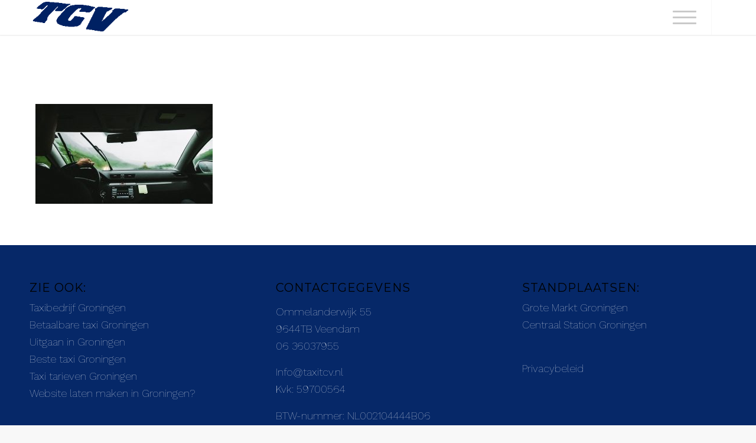

--- FILE ---
content_type: text/html; charset=utf-8
request_url: https://www.google.com/recaptcha/api2/anchor?ar=1&k=6LcHR7AUAAAAAGx1E1wC7H07EcLRKVZqwSOcS-Tp&co=aHR0cHM6Ly90YXhpdGN2Lm5sOjQ0Mw..&hl=en&v=N67nZn4AqZkNcbeMu4prBgzg&size=invisible&anchor-ms=20000&execute-ms=30000&cb=lui9ubt0jd5n
body_size: 48567
content:
<!DOCTYPE HTML><html dir="ltr" lang="en"><head><meta http-equiv="Content-Type" content="text/html; charset=UTF-8">
<meta http-equiv="X-UA-Compatible" content="IE=edge">
<title>reCAPTCHA</title>
<style type="text/css">
/* cyrillic-ext */
@font-face {
  font-family: 'Roboto';
  font-style: normal;
  font-weight: 400;
  font-stretch: 100%;
  src: url(//fonts.gstatic.com/s/roboto/v48/KFO7CnqEu92Fr1ME7kSn66aGLdTylUAMa3GUBHMdazTgWw.woff2) format('woff2');
  unicode-range: U+0460-052F, U+1C80-1C8A, U+20B4, U+2DE0-2DFF, U+A640-A69F, U+FE2E-FE2F;
}
/* cyrillic */
@font-face {
  font-family: 'Roboto';
  font-style: normal;
  font-weight: 400;
  font-stretch: 100%;
  src: url(//fonts.gstatic.com/s/roboto/v48/KFO7CnqEu92Fr1ME7kSn66aGLdTylUAMa3iUBHMdazTgWw.woff2) format('woff2');
  unicode-range: U+0301, U+0400-045F, U+0490-0491, U+04B0-04B1, U+2116;
}
/* greek-ext */
@font-face {
  font-family: 'Roboto';
  font-style: normal;
  font-weight: 400;
  font-stretch: 100%;
  src: url(//fonts.gstatic.com/s/roboto/v48/KFO7CnqEu92Fr1ME7kSn66aGLdTylUAMa3CUBHMdazTgWw.woff2) format('woff2');
  unicode-range: U+1F00-1FFF;
}
/* greek */
@font-face {
  font-family: 'Roboto';
  font-style: normal;
  font-weight: 400;
  font-stretch: 100%;
  src: url(//fonts.gstatic.com/s/roboto/v48/KFO7CnqEu92Fr1ME7kSn66aGLdTylUAMa3-UBHMdazTgWw.woff2) format('woff2');
  unicode-range: U+0370-0377, U+037A-037F, U+0384-038A, U+038C, U+038E-03A1, U+03A3-03FF;
}
/* math */
@font-face {
  font-family: 'Roboto';
  font-style: normal;
  font-weight: 400;
  font-stretch: 100%;
  src: url(//fonts.gstatic.com/s/roboto/v48/KFO7CnqEu92Fr1ME7kSn66aGLdTylUAMawCUBHMdazTgWw.woff2) format('woff2');
  unicode-range: U+0302-0303, U+0305, U+0307-0308, U+0310, U+0312, U+0315, U+031A, U+0326-0327, U+032C, U+032F-0330, U+0332-0333, U+0338, U+033A, U+0346, U+034D, U+0391-03A1, U+03A3-03A9, U+03B1-03C9, U+03D1, U+03D5-03D6, U+03F0-03F1, U+03F4-03F5, U+2016-2017, U+2034-2038, U+203C, U+2040, U+2043, U+2047, U+2050, U+2057, U+205F, U+2070-2071, U+2074-208E, U+2090-209C, U+20D0-20DC, U+20E1, U+20E5-20EF, U+2100-2112, U+2114-2115, U+2117-2121, U+2123-214F, U+2190, U+2192, U+2194-21AE, U+21B0-21E5, U+21F1-21F2, U+21F4-2211, U+2213-2214, U+2216-22FF, U+2308-230B, U+2310, U+2319, U+231C-2321, U+2336-237A, U+237C, U+2395, U+239B-23B7, U+23D0, U+23DC-23E1, U+2474-2475, U+25AF, U+25B3, U+25B7, U+25BD, U+25C1, U+25CA, U+25CC, U+25FB, U+266D-266F, U+27C0-27FF, U+2900-2AFF, U+2B0E-2B11, U+2B30-2B4C, U+2BFE, U+3030, U+FF5B, U+FF5D, U+1D400-1D7FF, U+1EE00-1EEFF;
}
/* symbols */
@font-face {
  font-family: 'Roboto';
  font-style: normal;
  font-weight: 400;
  font-stretch: 100%;
  src: url(//fonts.gstatic.com/s/roboto/v48/KFO7CnqEu92Fr1ME7kSn66aGLdTylUAMaxKUBHMdazTgWw.woff2) format('woff2');
  unicode-range: U+0001-000C, U+000E-001F, U+007F-009F, U+20DD-20E0, U+20E2-20E4, U+2150-218F, U+2190, U+2192, U+2194-2199, U+21AF, U+21E6-21F0, U+21F3, U+2218-2219, U+2299, U+22C4-22C6, U+2300-243F, U+2440-244A, U+2460-24FF, U+25A0-27BF, U+2800-28FF, U+2921-2922, U+2981, U+29BF, U+29EB, U+2B00-2BFF, U+4DC0-4DFF, U+FFF9-FFFB, U+10140-1018E, U+10190-1019C, U+101A0, U+101D0-101FD, U+102E0-102FB, U+10E60-10E7E, U+1D2C0-1D2D3, U+1D2E0-1D37F, U+1F000-1F0FF, U+1F100-1F1AD, U+1F1E6-1F1FF, U+1F30D-1F30F, U+1F315, U+1F31C, U+1F31E, U+1F320-1F32C, U+1F336, U+1F378, U+1F37D, U+1F382, U+1F393-1F39F, U+1F3A7-1F3A8, U+1F3AC-1F3AF, U+1F3C2, U+1F3C4-1F3C6, U+1F3CA-1F3CE, U+1F3D4-1F3E0, U+1F3ED, U+1F3F1-1F3F3, U+1F3F5-1F3F7, U+1F408, U+1F415, U+1F41F, U+1F426, U+1F43F, U+1F441-1F442, U+1F444, U+1F446-1F449, U+1F44C-1F44E, U+1F453, U+1F46A, U+1F47D, U+1F4A3, U+1F4B0, U+1F4B3, U+1F4B9, U+1F4BB, U+1F4BF, U+1F4C8-1F4CB, U+1F4D6, U+1F4DA, U+1F4DF, U+1F4E3-1F4E6, U+1F4EA-1F4ED, U+1F4F7, U+1F4F9-1F4FB, U+1F4FD-1F4FE, U+1F503, U+1F507-1F50B, U+1F50D, U+1F512-1F513, U+1F53E-1F54A, U+1F54F-1F5FA, U+1F610, U+1F650-1F67F, U+1F687, U+1F68D, U+1F691, U+1F694, U+1F698, U+1F6AD, U+1F6B2, U+1F6B9-1F6BA, U+1F6BC, U+1F6C6-1F6CF, U+1F6D3-1F6D7, U+1F6E0-1F6EA, U+1F6F0-1F6F3, U+1F6F7-1F6FC, U+1F700-1F7FF, U+1F800-1F80B, U+1F810-1F847, U+1F850-1F859, U+1F860-1F887, U+1F890-1F8AD, U+1F8B0-1F8BB, U+1F8C0-1F8C1, U+1F900-1F90B, U+1F93B, U+1F946, U+1F984, U+1F996, U+1F9E9, U+1FA00-1FA6F, U+1FA70-1FA7C, U+1FA80-1FA89, U+1FA8F-1FAC6, U+1FACE-1FADC, U+1FADF-1FAE9, U+1FAF0-1FAF8, U+1FB00-1FBFF;
}
/* vietnamese */
@font-face {
  font-family: 'Roboto';
  font-style: normal;
  font-weight: 400;
  font-stretch: 100%;
  src: url(//fonts.gstatic.com/s/roboto/v48/KFO7CnqEu92Fr1ME7kSn66aGLdTylUAMa3OUBHMdazTgWw.woff2) format('woff2');
  unicode-range: U+0102-0103, U+0110-0111, U+0128-0129, U+0168-0169, U+01A0-01A1, U+01AF-01B0, U+0300-0301, U+0303-0304, U+0308-0309, U+0323, U+0329, U+1EA0-1EF9, U+20AB;
}
/* latin-ext */
@font-face {
  font-family: 'Roboto';
  font-style: normal;
  font-weight: 400;
  font-stretch: 100%;
  src: url(//fonts.gstatic.com/s/roboto/v48/KFO7CnqEu92Fr1ME7kSn66aGLdTylUAMa3KUBHMdazTgWw.woff2) format('woff2');
  unicode-range: U+0100-02BA, U+02BD-02C5, U+02C7-02CC, U+02CE-02D7, U+02DD-02FF, U+0304, U+0308, U+0329, U+1D00-1DBF, U+1E00-1E9F, U+1EF2-1EFF, U+2020, U+20A0-20AB, U+20AD-20C0, U+2113, U+2C60-2C7F, U+A720-A7FF;
}
/* latin */
@font-face {
  font-family: 'Roboto';
  font-style: normal;
  font-weight: 400;
  font-stretch: 100%;
  src: url(//fonts.gstatic.com/s/roboto/v48/KFO7CnqEu92Fr1ME7kSn66aGLdTylUAMa3yUBHMdazQ.woff2) format('woff2');
  unicode-range: U+0000-00FF, U+0131, U+0152-0153, U+02BB-02BC, U+02C6, U+02DA, U+02DC, U+0304, U+0308, U+0329, U+2000-206F, U+20AC, U+2122, U+2191, U+2193, U+2212, U+2215, U+FEFF, U+FFFD;
}
/* cyrillic-ext */
@font-face {
  font-family: 'Roboto';
  font-style: normal;
  font-weight: 500;
  font-stretch: 100%;
  src: url(//fonts.gstatic.com/s/roboto/v48/KFO7CnqEu92Fr1ME7kSn66aGLdTylUAMa3GUBHMdazTgWw.woff2) format('woff2');
  unicode-range: U+0460-052F, U+1C80-1C8A, U+20B4, U+2DE0-2DFF, U+A640-A69F, U+FE2E-FE2F;
}
/* cyrillic */
@font-face {
  font-family: 'Roboto';
  font-style: normal;
  font-weight: 500;
  font-stretch: 100%;
  src: url(//fonts.gstatic.com/s/roboto/v48/KFO7CnqEu92Fr1ME7kSn66aGLdTylUAMa3iUBHMdazTgWw.woff2) format('woff2');
  unicode-range: U+0301, U+0400-045F, U+0490-0491, U+04B0-04B1, U+2116;
}
/* greek-ext */
@font-face {
  font-family: 'Roboto';
  font-style: normal;
  font-weight: 500;
  font-stretch: 100%;
  src: url(//fonts.gstatic.com/s/roboto/v48/KFO7CnqEu92Fr1ME7kSn66aGLdTylUAMa3CUBHMdazTgWw.woff2) format('woff2');
  unicode-range: U+1F00-1FFF;
}
/* greek */
@font-face {
  font-family: 'Roboto';
  font-style: normal;
  font-weight: 500;
  font-stretch: 100%;
  src: url(//fonts.gstatic.com/s/roboto/v48/KFO7CnqEu92Fr1ME7kSn66aGLdTylUAMa3-UBHMdazTgWw.woff2) format('woff2');
  unicode-range: U+0370-0377, U+037A-037F, U+0384-038A, U+038C, U+038E-03A1, U+03A3-03FF;
}
/* math */
@font-face {
  font-family: 'Roboto';
  font-style: normal;
  font-weight: 500;
  font-stretch: 100%;
  src: url(//fonts.gstatic.com/s/roboto/v48/KFO7CnqEu92Fr1ME7kSn66aGLdTylUAMawCUBHMdazTgWw.woff2) format('woff2');
  unicode-range: U+0302-0303, U+0305, U+0307-0308, U+0310, U+0312, U+0315, U+031A, U+0326-0327, U+032C, U+032F-0330, U+0332-0333, U+0338, U+033A, U+0346, U+034D, U+0391-03A1, U+03A3-03A9, U+03B1-03C9, U+03D1, U+03D5-03D6, U+03F0-03F1, U+03F4-03F5, U+2016-2017, U+2034-2038, U+203C, U+2040, U+2043, U+2047, U+2050, U+2057, U+205F, U+2070-2071, U+2074-208E, U+2090-209C, U+20D0-20DC, U+20E1, U+20E5-20EF, U+2100-2112, U+2114-2115, U+2117-2121, U+2123-214F, U+2190, U+2192, U+2194-21AE, U+21B0-21E5, U+21F1-21F2, U+21F4-2211, U+2213-2214, U+2216-22FF, U+2308-230B, U+2310, U+2319, U+231C-2321, U+2336-237A, U+237C, U+2395, U+239B-23B7, U+23D0, U+23DC-23E1, U+2474-2475, U+25AF, U+25B3, U+25B7, U+25BD, U+25C1, U+25CA, U+25CC, U+25FB, U+266D-266F, U+27C0-27FF, U+2900-2AFF, U+2B0E-2B11, U+2B30-2B4C, U+2BFE, U+3030, U+FF5B, U+FF5D, U+1D400-1D7FF, U+1EE00-1EEFF;
}
/* symbols */
@font-face {
  font-family: 'Roboto';
  font-style: normal;
  font-weight: 500;
  font-stretch: 100%;
  src: url(//fonts.gstatic.com/s/roboto/v48/KFO7CnqEu92Fr1ME7kSn66aGLdTylUAMaxKUBHMdazTgWw.woff2) format('woff2');
  unicode-range: U+0001-000C, U+000E-001F, U+007F-009F, U+20DD-20E0, U+20E2-20E4, U+2150-218F, U+2190, U+2192, U+2194-2199, U+21AF, U+21E6-21F0, U+21F3, U+2218-2219, U+2299, U+22C4-22C6, U+2300-243F, U+2440-244A, U+2460-24FF, U+25A0-27BF, U+2800-28FF, U+2921-2922, U+2981, U+29BF, U+29EB, U+2B00-2BFF, U+4DC0-4DFF, U+FFF9-FFFB, U+10140-1018E, U+10190-1019C, U+101A0, U+101D0-101FD, U+102E0-102FB, U+10E60-10E7E, U+1D2C0-1D2D3, U+1D2E0-1D37F, U+1F000-1F0FF, U+1F100-1F1AD, U+1F1E6-1F1FF, U+1F30D-1F30F, U+1F315, U+1F31C, U+1F31E, U+1F320-1F32C, U+1F336, U+1F378, U+1F37D, U+1F382, U+1F393-1F39F, U+1F3A7-1F3A8, U+1F3AC-1F3AF, U+1F3C2, U+1F3C4-1F3C6, U+1F3CA-1F3CE, U+1F3D4-1F3E0, U+1F3ED, U+1F3F1-1F3F3, U+1F3F5-1F3F7, U+1F408, U+1F415, U+1F41F, U+1F426, U+1F43F, U+1F441-1F442, U+1F444, U+1F446-1F449, U+1F44C-1F44E, U+1F453, U+1F46A, U+1F47D, U+1F4A3, U+1F4B0, U+1F4B3, U+1F4B9, U+1F4BB, U+1F4BF, U+1F4C8-1F4CB, U+1F4D6, U+1F4DA, U+1F4DF, U+1F4E3-1F4E6, U+1F4EA-1F4ED, U+1F4F7, U+1F4F9-1F4FB, U+1F4FD-1F4FE, U+1F503, U+1F507-1F50B, U+1F50D, U+1F512-1F513, U+1F53E-1F54A, U+1F54F-1F5FA, U+1F610, U+1F650-1F67F, U+1F687, U+1F68D, U+1F691, U+1F694, U+1F698, U+1F6AD, U+1F6B2, U+1F6B9-1F6BA, U+1F6BC, U+1F6C6-1F6CF, U+1F6D3-1F6D7, U+1F6E0-1F6EA, U+1F6F0-1F6F3, U+1F6F7-1F6FC, U+1F700-1F7FF, U+1F800-1F80B, U+1F810-1F847, U+1F850-1F859, U+1F860-1F887, U+1F890-1F8AD, U+1F8B0-1F8BB, U+1F8C0-1F8C1, U+1F900-1F90B, U+1F93B, U+1F946, U+1F984, U+1F996, U+1F9E9, U+1FA00-1FA6F, U+1FA70-1FA7C, U+1FA80-1FA89, U+1FA8F-1FAC6, U+1FACE-1FADC, U+1FADF-1FAE9, U+1FAF0-1FAF8, U+1FB00-1FBFF;
}
/* vietnamese */
@font-face {
  font-family: 'Roboto';
  font-style: normal;
  font-weight: 500;
  font-stretch: 100%;
  src: url(//fonts.gstatic.com/s/roboto/v48/KFO7CnqEu92Fr1ME7kSn66aGLdTylUAMa3OUBHMdazTgWw.woff2) format('woff2');
  unicode-range: U+0102-0103, U+0110-0111, U+0128-0129, U+0168-0169, U+01A0-01A1, U+01AF-01B0, U+0300-0301, U+0303-0304, U+0308-0309, U+0323, U+0329, U+1EA0-1EF9, U+20AB;
}
/* latin-ext */
@font-face {
  font-family: 'Roboto';
  font-style: normal;
  font-weight: 500;
  font-stretch: 100%;
  src: url(//fonts.gstatic.com/s/roboto/v48/KFO7CnqEu92Fr1ME7kSn66aGLdTylUAMa3KUBHMdazTgWw.woff2) format('woff2');
  unicode-range: U+0100-02BA, U+02BD-02C5, U+02C7-02CC, U+02CE-02D7, U+02DD-02FF, U+0304, U+0308, U+0329, U+1D00-1DBF, U+1E00-1E9F, U+1EF2-1EFF, U+2020, U+20A0-20AB, U+20AD-20C0, U+2113, U+2C60-2C7F, U+A720-A7FF;
}
/* latin */
@font-face {
  font-family: 'Roboto';
  font-style: normal;
  font-weight: 500;
  font-stretch: 100%;
  src: url(//fonts.gstatic.com/s/roboto/v48/KFO7CnqEu92Fr1ME7kSn66aGLdTylUAMa3yUBHMdazQ.woff2) format('woff2');
  unicode-range: U+0000-00FF, U+0131, U+0152-0153, U+02BB-02BC, U+02C6, U+02DA, U+02DC, U+0304, U+0308, U+0329, U+2000-206F, U+20AC, U+2122, U+2191, U+2193, U+2212, U+2215, U+FEFF, U+FFFD;
}
/* cyrillic-ext */
@font-face {
  font-family: 'Roboto';
  font-style: normal;
  font-weight: 900;
  font-stretch: 100%;
  src: url(//fonts.gstatic.com/s/roboto/v48/KFO7CnqEu92Fr1ME7kSn66aGLdTylUAMa3GUBHMdazTgWw.woff2) format('woff2');
  unicode-range: U+0460-052F, U+1C80-1C8A, U+20B4, U+2DE0-2DFF, U+A640-A69F, U+FE2E-FE2F;
}
/* cyrillic */
@font-face {
  font-family: 'Roboto';
  font-style: normal;
  font-weight: 900;
  font-stretch: 100%;
  src: url(//fonts.gstatic.com/s/roboto/v48/KFO7CnqEu92Fr1ME7kSn66aGLdTylUAMa3iUBHMdazTgWw.woff2) format('woff2');
  unicode-range: U+0301, U+0400-045F, U+0490-0491, U+04B0-04B1, U+2116;
}
/* greek-ext */
@font-face {
  font-family: 'Roboto';
  font-style: normal;
  font-weight: 900;
  font-stretch: 100%;
  src: url(//fonts.gstatic.com/s/roboto/v48/KFO7CnqEu92Fr1ME7kSn66aGLdTylUAMa3CUBHMdazTgWw.woff2) format('woff2');
  unicode-range: U+1F00-1FFF;
}
/* greek */
@font-face {
  font-family: 'Roboto';
  font-style: normal;
  font-weight: 900;
  font-stretch: 100%;
  src: url(//fonts.gstatic.com/s/roboto/v48/KFO7CnqEu92Fr1ME7kSn66aGLdTylUAMa3-UBHMdazTgWw.woff2) format('woff2');
  unicode-range: U+0370-0377, U+037A-037F, U+0384-038A, U+038C, U+038E-03A1, U+03A3-03FF;
}
/* math */
@font-face {
  font-family: 'Roboto';
  font-style: normal;
  font-weight: 900;
  font-stretch: 100%;
  src: url(//fonts.gstatic.com/s/roboto/v48/KFO7CnqEu92Fr1ME7kSn66aGLdTylUAMawCUBHMdazTgWw.woff2) format('woff2');
  unicode-range: U+0302-0303, U+0305, U+0307-0308, U+0310, U+0312, U+0315, U+031A, U+0326-0327, U+032C, U+032F-0330, U+0332-0333, U+0338, U+033A, U+0346, U+034D, U+0391-03A1, U+03A3-03A9, U+03B1-03C9, U+03D1, U+03D5-03D6, U+03F0-03F1, U+03F4-03F5, U+2016-2017, U+2034-2038, U+203C, U+2040, U+2043, U+2047, U+2050, U+2057, U+205F, U+2070-2071, U+2074-208E, U+2090-209C, U+20D0-20DC, U+20E1, U+20E5-20EF, U+2100-2112, U+2114-2115, U+2117-2121, U+2123-214F, U+2190, U+2192, U+2194-21AE, U+21B0-21E5, U+21F1-21F2, U+21F4-2211, U+2213-2214, U+2216-22FF, U+2308-230B, U+2310, U+2319, U+231C-2321, U+2336-237A, U+237C, U+2395, U+239B-23B7, U+23D0, U+23DC-23E1, U+2474-2475, U+25AF, U+25B3, U+25B7, U+25BD, U+25C1, U+25CA, U+25CC, U+25FB, U+266D-266F, U+27C0-27FF, U+2900-2AFF, U+2B0E-2B11, U+2B30-2B4C, U+2BFE, U+3030, U+FF5B, U+FF5D, U+1D400-1D7FF, U+1EE00-1EEFF;
}
/* symbols */
@font-face {
  font-family: 'Roboto';
  font-style: normal;
  font-weight: 900;
  font-stretch: 100%;
  src: url(//fonts.gstatic.com/s/roboto/v48/KFO7CnqEu92Fr1ME7kSn66aGLdTylUAMaxKUBHMdazTgWw.woff2) format('woff2');
  unicode-range: U+0001-000C, U+000E-001F, U+007F-009F, U+20DD-20E0, U+20E2-20E4, U+2150-218F, U+2190, U+2192, U+2194-2199, U+21AF, U+21E6-21F0, U+21F3, U+2218-2219, U+2299, U+22C4-22C6, U+2300-243F, U+2440-244A, U+2460-24FF, U+25A0-27BF, U+2800-28FF, U+2921-2922, U+2981, U+29BF, U+29EB, U+2B00-2BFF, U+4DC0-4DFF, U+FFF9-FFFB, U+10140-1018E, U+10190-1019C, U+101A0, U+101D0-101FD, U+102E0-102FB, U+10E60-10E7E, U+1D2C0-1D2D3, U+1D2E0-1D37F, U+1F000-1F0FF, U+1F100-1F1AD, U+1F1E6-1F1FF, U+1F30D-1F30F, U+1F315, U+1F31C, U+1F31E, U+1F320-1F32C, U+1F336, U+1F378, U+1F37D, U+1F382, U+1F393-1F39F, U+1F3A7-1F3A8, U+1F3AC-1F3AF, U+1F3C2, U+1F3C4-1F3C6, U+1F3CA-1F3CE, U+1F3D4-1F3E0, U+1F3ED, U+1F3F1-1F3F3, U+1F3F5-1F3F7, U+1F408, U+1F415, U+1F41F, U+1F426, U+1F43F, U+1F441-1F442, U+1F444, U+1F446-1F449, U+1F44C-1F44E, U+1F453, U+1F46A, U+1F47D, U+1F4A3, U+1F4B0, U+1F4B3, U+1F4B9, U+1F4BB, U+1F4BF, U+1F4C8-1F4CB, U+1F4D6, U+1F4DA, U+1F4DF, U+1F4E3-1F4E6, U+1F4EA-1F4ED, U+1F4F7, U+1F4F9-1F4FB, U+1F4FD-1F4FE, U+1F503, U+1F507-1F50B, U+1F50D, U+1F512-1F513, U+1F53E-1F54A, U+1F54F-1F5FA, U+1F610, U+1F650-1F67F, U+1F687, U+1F68D, U+1F691, U+1F694, U+1F698, U+1F6AD, U+1F6B2, U+1F6B9-1F6BA, U+1F6BC, U+1F6C6-1F6CF, U+1F6D3-1F6D7, U+1F6E0-1F6EA, U+1F6F0-1F6F3, U+1F6F7-1F6FC, U+1F700-1F7FF, U+1F800-1F80B, U+1F810-1F847, U+1F850-1F859, U+1F860-1F887, U+1F890-1F8AD, U+1F8B0-1F8BB, U+1F8C0-1F8C1, U+1F900-1F90B, U+1F93B, U+1F946, U+1F984, U+1F996, U+1F9E9, U+1FA00-1FA6F, U+1FA70-1FA7C, U+1FA80-1FA89, U+1FA8F-1FAC6, U+1FACE-1FADC, U+1FADF-1FAE9, U+1FAF0-1FAF8, U+1FB00-1FBFF;
}
/* vietnamese */
@font-face {
  font-family: 'Roboto';
  font-style: normal;
  font-weight: 900;
  font-stretch: 100%;
  src: url(//fonts.gstatic.com/s/roboto/v48/KFO7CnqEu92Fr1ME7kSn66aGLdTylUAMa3OUBHMdazTgWw.woff2) format('woff2');
  unicode-range: U+0102-0103, U+0110-0111, U+0128-0129, U+0168-0169, U+01A0-01A1, U+01AF-01B0, U+0300-0301, U+0303-0304, U+0308-0309, U+0323, U+0329, U+1EA0-1EF9, U+20AB;
}
/* latin-ext */
@font-face {
  font-family: 'Roboto';
  font-style: normal;
  font-weight: 900;
  font-stretch: 100%;
  src: url(//fonts.gstatic.com/s/roboto/v48/KFO7CnqEu92Fr1ME7kSn66aGLdTylUAMa3KUBHMdazTgWw.woff2) format('woff2');
  unicode-range: U+0100-02BA, U+02BD-02C5, U+02C7-02CC, U+02CE-02D7, U+02DD-02FF, U+0304, U+0308, U+0329, U+1D00-1DBF, U+1E00-1E9F, U+1EF2-1EFF, U+2020, U+20A0-20AB, U+20AD-20C0, U+2113, U+2C60-2C7F, U+A720-A7FF;
}
/* latin */
@font-face {
  font-family: 'Roboto';
  font-style: normal;
  font-weight: 900;
  font-stretch: 100%;
  src: url(//fonts.gstatic.com/s/roboto/v48/KFO7CnqEu92Fr1ME7kSn66aGLdTylUAMa3yUBHMdazQ.woff2) format('woff2');
  unicode-range: U+0000-00FF, U+0131, U+0152-0153, U+02BB-02BC, U+02C6, U+02DA, U+02DC, U+0304, U+0308, U+0329, U+2000-206F, U+20AC, U+2122, U+2191, U+2193, U+2212, U+2215, U+FEFF, U+FFFD;
}

</style>
<link rel="stylesheet" type="text/css" href="https://www.gstatic.com/recaptcha/releases/N67nZn4AqZkNcbeMu4prBgzg/styles__ltr.css">
<script nonce="ayfDIMxtWKP7sBn--A3e8w" type="text/javascript">window['__recaptcha_api'] = 'https://www.google.com/recaptcha/api2/';</script>
<script type="text/javascript" src="https://www.gstatic.com/recaptcha/releases/N67nZn4AqZkNcbeMu4prBgzg/recaptcha__en.js" nonce="ayfDIMxtWKP7sBn--A3e8w">
      
    </script></head>
<body><div id="rc-anchor-alert" class="rc-anchor-alert"></div>
<input type="hidden" id="recaptcha-token" value="[base64]">
<script type="text/javascript" nonce="ayfDIMxtWKP7sBn--A3e8w">
      recaptcha.anchor.Main.init("[\x22ainput\x22,[\x22bgdata\x22,\x22\x22,\[base64]/[base64]/[base64]/[base64]/[base64]/UltsKytdPUU6KEU8MjA0OD9SW2wrK109RT4+NnwxOTI6KChFJjY0NTEyKT09NTUyOTYmJk0rMTxjLmxlbmd0aCYmKGMuY2hhckNvZGVBdChNKzEpJjY0NTEyKT09NTYzMjA/[base64]/[base64]/[base64]/[base64]/[base64]/[base64]/[base64]\x22,\[base64]\\u003d\x22,\x22FEXDsMOMw7fDn8ORLcKDUTvDiyhIXcKiIGRYw43DsXjDu8OXwrJKFhI/[base64]/[base64]/[base64]/Dr8KEw64Rw5XDinHDhcOXPRoBRSodw7MXQsK3w5fDvhs3w4DCpSwESRfDgMOxw5PCosOvwogywr/DnidbwqzCvMOMLMKxwp4dwqfDgDPDqcO7ODthIcKbwoUYQlcBw4A7BBU1OMObKsOUw7fDnMOtJzwaARwfHMK8w7tdwqBAPB3CgA4Iw6zDn0IMw4g9w6jCtGwUSUvCncORw6hHIMO4wrTDuF7DscOTwqnDiMOsQMOXw4HClRwUwrpuBcKYw4zDvsOnR1IDw4/DtVfCusOKMQ/DjMOVwoLDosO7woPCkzLDvsKcw6nCr0pYHGI0ZwZqIMO0M2MPaBkgNRLCiAXDtnJCw7/Dt14RFsOEw7InwqTCgRHDiyTDpsKgwpY6M01yYcOIZjPCrMO1JifDs8OVw4t+wq0TJ8OZwoV5TMOHXh5JdMOgwqPDmhpKw4zCoTbDjWPCgUPDh8ODwotlwonChQ/DiwJ/w4F9wq/[base64]/wozDqsKkGMOxwq3CpDF4w6DCkXUSwrVWw4AGw50gdMONb8Ozwq4+b8Ofw6kwfiVywox2ERVpw71CKcOawr/ClAjDk8Kqw6jComnCkn/ClMOsf8KQVsKKwrxjwqcDM8OVwolSX8Orwqoow7XCsBrDhEFuKjXDqCcfJMK5wrLCkMONWUnCsHpJwpJ5w7YWwp/DlTsxSm/Dn8OwwooZwrbCrsOyw7sldQ08wqzDvcK1wqbDgMKqwr42HcOXworDgsKDcMKmIcKfG0Z0O8KUwpPCrA8mw6bDunICwpBhw4DDpWRFfcKfWcKNUcOkOcOTw7VYVMOHAC7CrMO3HsKBwoofcFzCi8KMw7XDhHrDn24aKXNuPCwlwr/[base64]/CogjCpGfCiDrDksOrw6tswqd7w6xPRz3CkkrDrBvDnsONTQsXUcO0d1oQZ2nDhE4VOC/CjlNhDcOcwpI7PBYvbiHDusK2PEZQwrHDgzDDtsKOw7EdEmHDp8OGGVjDnwA0f8K2b0gbw6/DmE3DpMKaw7F4w4s7GMOKQlXCjMK0wqhNUXHDksKgUCXDssOWRsOjwpjCqAcHwqTChH5tw4cANMKwEWDClWrDuz3CksKgH8O6wogMY8OuJcOBLcO4J8KuUXLChBdnYMK/UsKufB8IwqfDjcOOwq0mL8OEZlLDlMOWw7nCrXIvXMOXwqkUwrAUwrHCq0NCTcKvw7IxQ8OUwrMjCFlAw7jChsKhGcK9w5DDtsK8JcOTASbDkMOwwqxgwqLDvcKcwpjDv8KYf8OtD1gaw7oYOsKWeMOGMB4kwqQ+FAjDtFM2Lls/w7nCtsK1wqEhwq/[base64]/CmR8Rw4zCgsO/VRYYG8KFwoTCmHoSwpgsWMO2wohWG3/[base64]/NUkcCwF+IcOlNMKsPMOZFcOpwqUxIsKVE8KyWBjDrMOUBwLCgAnDqcO4TMOFW0tVZcKmQxPDlcOvOcOZwoNvPcOGQEnDq2QVfsODwrvCrwzDs8KaJBYDPS/CjxV7w7NEIMKtw5bDvmpuwpYcw6TDkybCrwvCv2LDtMObwpoUGsO4B8KDwr4tw4HDmwvCtcKKw5/DnsKBKsKXYMOXYgY3wr7CrSjCgBHDr21/w4Jqw7XCkMOWw7pDEMKTA8Oew6fDv8KgY8Kuwr/[base64]/CtMKZwod4wrLDqsOrw7PDnT7ClnXDjcK7WT/CjX7Dk1Vxw4vCo8K2w6oQwoDDjcK9SMOkw7nCjMKZwrBof8Kdw6jDryHDsknDmgzDgTXDnsOsCcKZwoPCnMKfwqDDgcO8w5DDq2fCvsO3IsOJQz3CqMOyCcKsw5QdDWMKDcOyc8K5dColTljDjsK2wojCvMO4wqEAw4EkECjDgF/DvmjDs8K3wqzChlUxw580W38fw6HDsXXDkhtnI1jDihhaw7/DkAXCmMKSwq7DrjnCqMODw75cw6ADwppnwobDv8Onw5fCoD1HDikuVUhJwonCncOewr7CqcO7w63DiXDDqgw/dV5rFsKqelzDry5Aw6bCj8K6dsOZwpp8N8K3woXCicKOwqIdw5nDhcOXw4/DvMOhRsKRPDvCjcK2w73Co3nDgy7DrsK5wpLCoT91woRuw7ZbwpzDmMOpYS4ZWkXDi8KsOwjCvsKVw4LDikAXw73Di3/DpMKIwpzCpETChScWHwQbwrTDqEDDu3ZCT8OLwowNGHrDm0cJDMK7w4zDl1dVwpvCtMOYTRfCiyjDi8KSScO6bWDCn8OeRm1ddVE7L0wEwrPDswrCuA0Aw6zCqDfDnEAnEsK0wp7Dtn/DvlELw43Do8OQYjTCv8O0V8OBO00QcTLCpCxbwqEewprDkBjDvwQCwpPDkMKqR8KuPcO4w7fDrcKxw4lSHMODP8KpOVDCpgjDmx0CBD3Ds8O/[base64]/Dr8KjBw/CvsO4asOLwo92FsKbCyBrw7VWw7/DlMO6DSE7wp10wovDh1ZOw5h+JgFlOcKxPgHCtcOjwoDDjj/CgiUUB2lCHcOFRsOGw6vCuD1iR3XCjsOJK8O1Zl5jJgVTw5XDjlIFPikOw4zCsMKfw6lJwoLColg0Gi83w5/[base64]/[base64]/[base64]/Dh8OWw7LCicKFNWp5E8Ond8KUw6HDkcOVPcKyPcKPwptEYsKzdcKIZsKKG8OKbcK/[base64]/Cs8KUw6F1EsKMwoTDgg0Ew4HCpMOKw6jDosKlwplfw7rCi37CtAzDv8K2wqzCo8K3wpvCp8KKw5PCmcKPGEJLO8Kew51Zwoc9Q0/CjWzCn8K/wpnDmsORD8KfwpzCmsOWBVAOUiwtXsKVHMOGw5TDpUzChAMjw4/CiMKFw7zDgTvDnX3DhxjCi1DChzs4wroIw7gVw7ZTw4HDqjETw6kAw5nCm8KSJ8OJw7VQdsKvw6vDsV/CqVhjYlRVCcOGbkzCm8KCw5d4XAzCmsKfMsOSGxNxw5ZgQGg/[base64]/Cq8Ocwr3DpwXDp1J0J8OiwoHCgsOqHTDDl8KyH8OMwrUCXFzDnX0Jw4DDt1A7w41rw7d1wqDCtcKgwoLCsxMcwq/[base64]/[base64]/CmHwZYMOzVWPCnVbDsMKhVEDDiWRkQ0d9cMKSLg0cwrwqwrjDoypOw6XDpMKEw63CrBIQAMKLwrnDksOuwpdYwocFCns/[base64]/wr3Dq8OyIWxqCRzDosKjw5vDrETCrcOBSMKJAmPDrMKMImLCkDBoFSo3RcKjw7XDu8K1wq/[base64]/w5hzwoXDr8OfwrTCgDsAaMOkwqfCs8OgT8KhbQrCozrDsnDDlMOJaMKMw4c5wrbCqDUiwrd3worCrWAzw7DDhmnDlsOIwofDgMK/[base64]/[base64]/Chxc/GMKawr0jR8OIw70RWVdTFcOKF8KcenLDti9mwph3w6/[base64]/DnAAVw44AAlPDlEROw4nDqV7CoxfDssOvwrvCjsKOLMOGwqBXwrIvcmZbGC5Pw5NGwr7DpwbDtMK8wqrClMKDw5fDpsKXbgpaMzIyE2pBAFvDtsKHwqUlw6NRY8KJfcO1woTCucOyEMKgwqjDlGtTA8KdS37DkG8jw6PDgAnCtGMQfcO4w4Msw77CoFR7Nh/DksO1w78bDcKaw6HDvsOaXcK8wroaZ0rCmGDDvDZQw6HCl112f8KCPX/Dsl8bw7RmfMKcPMK3F8KuWFsgwq83wpYuw44kw59jw6fDpiUcX0kTB8K8wqBGM8Ohwp7DmcOnTcKgw77DvVBOB8KoTMK/UWLCrQl6wqxpw67Co2h/XwJqw67DpXguwp5dBcOdCcO/[base64]/DmMOIwq9HwqwcZ39QJcOFwpQUFMOgT1HCucKFWHfDvAQxYWB+C1zCtcKlwpd8PSfCjMKEVW/[base64]/Chyc7woLCj8OBw6nCmhU7VcKqC14UWMOOw4V+wpx9F0fDmxIBw5V1w5HCp8K1w7YJFMKfworCocOKAGzCl8Kaw4Yyw6Jew4kdMMO2w7Btw4dTECjDjSvCn8KUw5MYw4YIw6PCgMKqJcKLWgfDuMOfE8OULX/CtsK5ABfDo2leeQbDpznDuXEuSsOaR8Kkw6fDhMKCScKMwr0NwrIIY1UywrZiw5jCgsOGIcK1w6hkw7U1Z8KNwp7Dh8OAw6wWNcKqw4Flwp/Ck1/Cr8OPw6/CsMKNw6RCE8KsRMKvwoLDkgbCpsKaw7I4aRUde2XCt8K4f2UpM8K1BWjCl8KzwpPDtBtXw5jDgF/CsVrCmgRoGMKOwq/Ctnd5wpDCrS9MwofCpETCrcKRZkxlwofCq8Kqw5nDmFTCm8OkBcOcW1ERVBtFSsOqwofDsEYMGB/CqcOywpTDp8KxVcKAw71aMxrCjsOARw0awrHDt8ORw4Vxw54pw7/Cm8K9f1wCa8OpBcOow7XCmsOYQMKOw6FwOsKewq7DrSEdVcOIcMO1IcO+JsOlBXvDq8O1SmtxNTVqwrMMOFtBAMK+woFbdCZNw5saw4/CvhvDtGF7woB4XxjCs8O3wo0oDMOpwrY3wrbDoH3CsChyCV7ClcOwO8O7GGbDlFDDszEGwq/[base64]/wo3DlkzDl2dlw6PCqMK3I8O/ZMO6WcOHHsOXN8K0TsKHKw1hBMOvNh42D10Xw7JBPcOVworCv8OEwrzCs2zDsC/[base64]/DrDjCg1rDhcKGM0orN04EwqvCucOVM8K3wr3CisKGM8KJQ8ODWTbDoMORbnHCt8KWMxxvw6o6QSApwpVZwqUsGcObwoY4w7PCksOpwrw6MWzCrAdTNCrCpQXDh8KTw5DDs8OfKcOGwprDpFIJw7JjS8Kcw6VbVVrClMKydsKkwpchwqN8dVIgH8Oaw4XDgsO/[base64]/WhnDuTwOdmMVJy0Fwpxvwr4rwotyw5RmBAPCux7ChsKXwosFw4BNw4jCgGQ/w4bCtwHCm8KVw5/CnXHDqQ7DtsO1FSRnFcOiw7xCwpzDp8OVwqo1woVYw4oOfcOwwqnDm8OUC3bCoMK3wqwpw67CiDYKw5bCgMKnLng/QDvCghZhRcKCckzDvcOfwqLCvyPCq8Obw47Dk8KYwpsWcsKkSsKDDcOlwojDuWRGwoRDwoPCi1Q5H8K6ccOUIT7CpQZEHsOfw7nDpMKqSgU+D3vCtVvCjHDCqmQaEcKhZMORBTTCjVDDiXzCkF3Dq8K3bcOYwqDClcOFwodOIBTDk8OUIMO1wq/CjcOsPsKlZnVPRGXCrMODHcOJWQsww6Egw6jDkQJpw7jDgMKRw64Nw4x3CWUnWCpywqhXwonCsVc9b8Kjw5TCmHEBHFrCnQ5NK8OTdMOfWmbDu8OywrsBIMKyITBEwrIWw7nDpsO5KBHDuk/DpcKtFXUOw7DClsK8w5XCkcO7wrDCv2Mew6/ChR7CjsOlMVBibgIiwrfCjsOEw6jCh8Khw48uaV59TWZSwpzCjlPDr1XCucOlw47DmMKrEHHDnG3Cq8O3w7TDicKSwrEbERnCqjAWXhjCk8O0FV/Ct0bCicOEwrLCpUFndzNNw6PDrHvDhi9HLAlFw5nDviRMVjg4BcKCccO+PwTDjcK3VcOlw7I/bWplwpHCusOWOsO/Ln4PBMOjw4fCvzLDoH8VwrnDq8OWwqjCisOPw4TCsMKrwo1xw5zCiMKXEsO/wrnCgzYjwqADdynCu8K2w4zCiMKcOMKRS2jDl8OCQgXDukzDh8Knw4A2VcKWw7PDnFbDhsK4Uxt7NsKQbcOrwoPDicK+w784wpjDoj4Sw7nCscKUw65dSMOOW8KpMU3Ct8OiUcKywocbakcFH8OWw5RqwpdUPcKxEMKOw5TCmzbChcKsLMOZcW/[base64]/Dr8O2DcOiTCtkMj0UBMK3EWnCm8Krw7ApOiMzw5rDuRNdwqjDiMKKRmAtMj5+w5Uxwq7Ci8OawpTDlwTDu8OqMMOKwq3Djy3Dv3jDjhNjd8KsSCPDhsKxXMOWwohPw6bDnzXCm8K5wrM+w6Bow7/Cvz9KYcK5QXUow6oNw5EOw73Dq1M2QcKMw4JSwr/Dl8O1w7nDiDYnKnbDh8Kkw58jw7TCky1McMOFL8KMw7Nmw7Y9QQTDkcOpwrDCvjVLw4bDgk03w7HDi3wnwqLDpxlXwp58CBnCm3/DqMKfwqfCucKcwoV3w5jCtsKCVgTCocKJdcKJwpd1wqwPw4zCkAJVwpMEwpbDlgtCw7TDnMOSwqRdTDrDnVY0w6XCjm/DqHzDq8OxHcK6QMK9wrfCncKJwpLCnsOfLMOJwqfDlcKdwrRhw7ZxNQR/XDQyHMKVBwXDn8KMIcKgw7NVVlFlwo1RVcO4F8KKR8Olw5o0w5t+GcO3w6x2PMKcw4V6w7JoS8KHU8O5JMOEF2VKwpXCgFbDgMOJwpzDq8KDecKrYSwwL0tyTHBNw6k9Fn/Dk8Ocw4wOLTkVw7gEDG3Ch8OVw6rCkEXDi8OifMOZZsK5wrUEb8OkfD0IN2V6Cx/DrlfDicKAVMO6w7LDqsKrDD/CsMO5HA/[base64]/DtmhNZcO5w6jCiRIow7TCssOuwrBOw4rCiMKRFy/Cj8OFXGZ4w7TClMK7wooxwo4PworCll1jwrnDhQBaw5jCk8KWZsKhwp46B8KOwpx2w4Ucwp3DvcOHw49QAsOkw4DCnsKnw6xfwrLCtMO7w5nDlm3Dji4MFD/DnkhQfhVcJMOIR8Opw54mwrBKw7DDrhMEw4cUwr3DhA/CpcK/wrjDscOnLcOpw75ewrViLng5HMO/wpQvw4rDoMO3wrPCiXTCrsOiESJZEsKbKzlOfQ8edULDtTc/w5DCu1FfLcKgEcO9w4PCqk/Cklw7wpUfUMOxBQZqwrFYP1zDjcKPw6xiwohVVVrDr34qSsKUw4dyOMKEBFzCt8O7worDjH3CgMOKwpUPwqRMQsOvMsKJw7PDtMKwOA/[base64]/DlMOiB2nCosKvR8ORM8OSwo3DrwPCjidLSn7Chnk6wqLDgSRpKsOzDMKIXCDDh3DCiH5Ib8O4B8OpwozCnn4lw4XCsMKjwrtqARnCg0ppGBTDuj8WwqzDvFLCrmXCtCl6wqAAwrHCoUd+AkkGXcKoP2IHMMO1wpIjw6Ajw4Ujw4cDSDrDjRpqC8Ofa8KRw4/[base64]/[base64]/CksKYw7PDmcKMw6fDgMKrwq9uwpcMACl0wpt3esKUw7jDkSs6ABIKKMOMwqrDrMKAA33Dnh7Drip7R8Ktw63DusObwqHCixxrwp/CksOTKMOJw7IybRTCnsOQMSU3w6vCtRjDrw8KwoNfKhdhVmPChVDCmcO7W1bDssKOw4JTR8Oiw73Dk8Oyw7rDncK5wpvCozHCn1PCp8K7QVPCkMKYYVnDt8OHwqjCsWDDh8ORFSLCs8KdcsKUwpPCrgzDiB9fw4wCNGvDhsOFC8KoasOwWMO5V8Klwpk2UlbCth/DtcKGBsKcw63DlQ7CoWQjw6HCo8KMwpbCscO9DSvCmcOsw6w+GgfCocK0Jk5EZXPCicKBfEgJdMKLe8KEZcKhwr/[base64]/CrMOywpnDrsKPw4HCtVdswo3DqXpBBiTCgDXCpCUlwojChcOrY8OdwrXDrsK3w7kZG2rDnR7Co8KQwo/CuXc1wr4eGsOFwqnCu8K2w6fCoMKVBcO/DsK9wprDosOtw5PCoyrCuEB6w7vCnAjCgHx0w4HCmQwaw4nDnUN5w4PCoDvCuDfCksKOKMKpDMK1L8Oqw7gRw4DDmE/Cg8Ozw6MRw4EFORJVwpNYVFVtw6IewroZw6gVw77CusOzbMOHwonDg8KeI8OmIgBCPMKVCzTDnELDkxPCsMKkA8OtIsOewpYgw6vCrn7Cq8O+wqPDuMOEZUNdwqo+wr7Dk8Krw78mQGsnWcKHXQ/ClsOKS3nDlsKcYMK0fVDDmxYrTMKKw7XCgjbDmMOuUEQxwoYOwoIVwrRrHXc6wodTw5rDoEFZNsOPScKzwqtGaAMTH0/DhD8lwobCvEHChMKJZW3Ct8OaJ8Omw6TClsO4PcOiO8O1NUfCncOVEiR+w64AfcOVOsOxwo7ChWYdBA/DqS8PwpJBw4g4OSktBMOEYMOawoQew4I1w5ZBdcOXwrZ+w79NQcKWK8KSwr41w7TCmMOsPyxqPjfDmMO/w7/DjcOOw6bDp8KRwrJ9DynDosK/QMKQw7fCjhcWesO4w5gTOkfCicKhwrLDlhrDr8KeaSrDlDzCtmtnRMOnBh7CrMOiw5ohwp/DpEMXDGgZO8O/wpoQTcOxw4cfWADCpcKtZkDDkcOvw6Bsw7/DnMKAw7VUQggmw67CvDZ6w7pmQHsEw4LDusKUw5/DgMKFwp0Zwp7CsCkZwrzCscKUOcOlw6FodsOFHT/CnH/CvMKCwrrCrGFmSMO0w58oK3E/IHjClsOdUUPDkMK3wpt6wpsWNlXDhQMFwp3DvcKNw4DCncKMw4tnZlEoLEUlWz/[base64]/DkwXCrMK2wo3CjnHDssOMwrksXFh0X2EWwqfDucOHfS7CvikxVMKow5t+w702w5d5Hy3Cv8O0HkLCkMOWK8OKw7TDvGo/w5/CvCR9wpp0w4zDmBHDr8KRwrhGB8OVwprDjcOZwoTCvsKAwrwCDUTDuX9PKsOWw6vDpMKYw4/ClcKhwq3CpcKzFcOoflbCrMO8wqowC3hWe8OEIjXDhcK8woTCj8KpQcKbwqzCk3bClcKiwoXDpmVAw5jCrsKjNMOyJsOoQydpGsOwMBh9AHvCnXtTwrNBZVwjAMKNw6/CnC7DiwHCjsO7J8OIZcOJwqLCu8K3w6vClSgNw6oKw7MtRFgSwqfDgsKEN1RvecOSwoRAWcKCwqXClATChMKAFMKLSsKcUcKwV8KDw4VSwr1Sw5Ynw6AdwpNPdyTCnBLCjGllwrQgw54NPArCvMKQwrbDvMOXFGzDnyXDgcOlwprCsmxhw6/DgsK2G8K8RMKawpDDuHQIwq/CihbDqMOgwrHCv8KBU8KWEgcxw57CuHZKwqJKwrd2NjFALV/Ck8Otw7FfEWl4w6HCvxfDqT7DjB0ZPVFqHjEWwoJIw7PCs8O0wqnCjcKzecOdw7oZw6MvwpodwrfDssO9w4/DpMKnOMK/GAkDT0ZkWcO2w4dhw4Vxwos4wqfDkDQ8fk8ITMKEBsO3Cm3CmsOUUDB7wrfCk8OiwoDCuE/DsUfCisO1wpXCkMKXw6MxwpDDjcOyw5XCqiNKNsKVwrbDn8KKw7AOQsOZw7PCm8Ouwo4AKMOJHCPCtX84wrvDvcOxKkLDuQ1/w6NtXAtAa0jDjsOZBgcTw5BPw4YgfjVualIywpjDr8KewqRQwq84CkESeMK8Dj1eF8KVwrPCocKmXMO2UcO4w7LCkcKqAMOjMsK4wok7wq45w4TCrMKvw74jwr5dw5vDh8K7B8KDFsKbAGvDksKPw4E+KH/Ch8OmJV7DjhXDqmrCm1IOVDLCpzrDvmhUeGV2TsOZNMOEw5MqMmrCuhwcCcK4dj5xwo0iw4XDm8KNLcK4wqzCjMKBwqN/[base64]/LsKEwo7DiGDCicOGCcOhw5tFw61dw48pQXtwYlvDuTdoI8O0wrBNShbDocOFR2xjw5t+ScO7MsOrZiwiwrEJIsOHw6rCtcKddiLCnsOBEmsmw482ATheX8KrwonCgE1bEMO2w7XCrMK3wo7DlC/ClcOPw7HDl8KKVsOMwobDtsOsacKYwpvDk8Kgw4U6QMKyw685w6jDkzlkwq1fw6dNw55iTQ/Dq2BTw48MM8OKeMOpIMKNw455TsKbZMKvwpzChcO+S8KbwrTCvBA3e3nCqXXDnjXCj8KBwoRPwrgvwr8AEsKtw7ESw5hQCl/CisOiwqTCtsOuwoDDjsOGwoHDm0zCr8K0w5YWw44Sw7DDimbCtjnCqAQ+asOew6A4w7PCkDjDi3DCuR8JLE/Dqk/CsGNSw49Za0jCucOkw4HDtcO+wr8yBcOdLsOmD8OxQcKhwqUUw4I/LcOdw4IZwqvDo3tWBsOjXMOAP8KKCQDCpsKJahnDrsK4w53CpEbCpC41f8Oew4nCnSYsLyB1wqTDqMOZwpx8wpY+wr/[base64]/DiBFpGXEZInBFw7UGw4TCuTTClALDuG5nwqtiKFwzOxzDg8OJBcOuw6wuIggQRTDDmMKtB2Y6SGkXcsOfb8K5KwpQWgLCpMOrfcKkLG1QTi1ueAIbwp/DlRw7I8KcwrbCowPCgRBGw68ZwrYyMncCwqLCrHLCkWjDssKIw79nw7o8UsOZw4crwpzCmcKDAE7DvsOTUcKlK8KRw43DvsOlw6fDhSHDsxEDDhXCrR9lI0HCnMOlw5gYwonDk8Kjwr7DrRQmwpQ8NXjDgxMjwr/DizvDlHhRwpHDhHzDkinCqsK8w6wFLMOBKcK5wozCpMKNcGgfw73DscOyGzUQK8OCdzvCswwsw5DCukdiXMOQwqtuORzDuFdaw7vDl8ONwo8hwrBJwpHDpcOywoJ5DUfClCJ9woxIw7DCrsOYcsKrwrvDusOtP093w6QhR8O9LkXCoEhVbw7CrcKhbB7DlMK/w5fCkzdOwoXDvMOKwp5FwpbCg8OHw5jCnsK7GMKMJ0RmQsOGwqQrZS/CuMOJwpvComLDqcOUw47CmsKtY2ZpSBvCjTvCgcKjPSTDu2/ClCrDkMOkwqlXw51dwrrCmsOwwpjDncK7ZHPCq8K9w49JXxtowpV7I8OrFcOWIMKWwrUNwqrDu8OFwqFbc8Kmw7rDkgkjw4jDhsOCacOpwqI5S8OENsKrDsOuc8O7w5rDsVzDisO7N8K/ez3CthvCgw52wp9ow6bCrWrColvDrMKaW8OPMibDm8OSesOJcMOvHTrCssOJw6LDlF9dLsO/MMKGwp3Duy3Cj8KiwovCisOBG8KnwpXCt8Kxw6TCthUgJsKHScK8DiYYbsOyYh/[base64]/w6hqZMKlRHA3w7rCoADDpsO8w7IjTEgvXx7CmnPCtDYxwr3DqjXCsMOnWHLChsKJC0TCiMKxPF1Vw43DvMOUwonDqcKifXYrQcOawptuFg4gwogjIcKOZsKzw6R4UMKsKFsFSsOiasKUw7XDo8OtwpghMsKYJRnClMObLjfCrsKiwo/[base64]/PsKpTcOfw6cKwqQ+wozDpGFMIMObwo0UT8O4w7zCnsOUVMOFURbChsKOAiTCvsOkNMO6w4jDqEbCsMOHw7jDq0bDmSTDuE7DtRV0wqkuw5Anf8OZwpYcWkpVw7LDkgrDj8OQZsKWNCbDpsK9w5XCtnslwokIecOVw5Fpw5hjAsKBdsOewo9/Dm4gOMO7w5VnV8KGw5DCmsOmUcK7IcOQw4DDq1QPZQo1w4RpWkPDmijDpGpUwojDjFlVecKDw6/[base64]/byZ2Xn0CeMOWNMOMXMOVw7t5CQFAwpTCi8OkXcO0GMOmw5TCksO5w5zCtGvDtHZFWsOmXcK9HMO7F8OVKcKJw5kkwpJ3wo7CmMOEPDNqVMKjw43CslLDuFllfcKuRDcFI2XDukxANUTDjXnDgsOJw7LCh1o/wqrCpFhQWVB9ZMOEwoIuwpEAw6NYFm7Cr1sMwq5Be1rCnxbDkjzCsMOgw5/DgRFuAMOEwrfDi8OWIQAQVQBZwoo5O8ODwoLCgW5ZwoZmHi4Vw6ENw4fCjTlfQzdXw7NtcsOuWcKJwoTDm8KMw5x7w7nCgVTDucO8wpMsGsKowo5Ww4tfJHxxw7EEQcK+ABLDmcOBLMKQXsKqP8OGEsOsVx3CncO6ScKJw58VYAoKw4vDhXbDtB/CnMOWHWTCrT0wwqFVMMKGwp4uwqxrbcKvOcOcCxoRLSYqw7kZwp3DvR/Dhm45w6TCl8OKa107V8O8worColUkw6wkQcOsw4vCtsKxwpXCvWnCu2dJV2gNVcKwBcK6SMOiXMKkwpZSw595w7goc8Ohw6tzGsOAbFdKAMOPwr5tw6fCqwoxT31pw49uwpLCmzpSwoTDjMKCFQgcIcOvB0XCnk/CtMKzWMK1NWjDkkfCvMK7ZsO3wolPwozCgsKyCknDrMOVakEywrtic2XDgGzCnlXDvHHCqTRbw788woxMw7JSwrEDw4bDp8KrEMKmasOVwp7Cg8OUw5dBdMOPTSfCucOTwonCr8KZwrZPZkbCuHDCjMONDGc5w7HDjsKpKzXCmQ/[base64]/DlzLCp8O0aUseMsK6EFBMBFHDsH81K8Kqw4cFT8KSQXDCpzAnLiDDgcOZw5zDnMOWw6LDgmbDsMKyXkLCvcO7wqnDsMOQw71DC380wr5GLcK9wrdjw4EcAsK0DhTDjMKRw57CncOJwqbDtClRw5lmGcOHw6/DhwnDssOvV8Oaw4xHw40Nw6hxwqxVaH7Dk3QFw6tpTcOUw59YGsKVZMOjGihYwprDlCDCnnXCq0jDiHjCiTfChlgWeQ7Cu3/DiGdUSMONwqQDwr55wpsMwqpPw5g/OMO5MR7DpE9iKsKQw6I1ZiJvwoRiGMKRw7x6w4rCq8OAwqUYDMORwoMTFMKGw77DrcKDw63CixVqwprDtyU8AsKBdMKQX8Kow6VKwrFlw6FVSh3Ch8OOF2/[base64]/DgA1YwoR1wq5Yw4jDpyZHwpjCjy8qwrQowoBZehHDksKxwplFw5dzMTJuw69bw7XCrsO5FyRXBELDkkfDjcKhwqnDigEiwp8fw77DrAfDgMOPw7fCmGRZw69Vw6k6WMKswoPDoxzDiV06PHxjwo/CkQfDmSHCpzcqwp/DjAbDrhgTw4oJw5HDjSbCuMKmJMKFwrbDucOKw6xPD3sswqhhacKywrTChTXCt8KXw7YRwrvChsKvw57CpyBcwoTDhyFbF8KMNSBWwrzDi8Knw4nDsjJBXcK8IcObw6V0UcOrHF9owqkGRsOvw5Rtw5w3wrHChmYkw73Ds8KNw7zCvcOQCW8uJcOvJFPDkm/DhwtiwrbCvsK1woLDuyLDlsKVNgDDqsKuwqXCs8O8MAvCkgDCr1IAwobDrMKxPMKsZMKEw4ZXwp/Dg8O0wrkgw5TChcK6w5DCmxTDrlcLZMOLwqFKDnzCoMKSw4vCm8OIwofCmBPCjcKGw57CoC/Dj8Kuw7PCl8Klw7YhUxsUMsOrwqBAwpR2dMK1Dm40BMKhCVvCgMKBa8KlwpXCrA/[base64]/[base64]/AC3Cv8KRTHnCnMOnw4JueDMew5EMDGNmcMO9woF/wovCsMOAw4hzUj7Ch0YAwpFzw6UIw5MPw4EUw4nCkcOtw5AWW8KxGzvCncOpwqFzw5nDh3PDm8O6w7YlIkhTw43DnsKuw45FFShpw7fCjyXCgsOYXMK/w47CtnZEwpB9w54ZwrrCvMKkw5hPZ0zDjDnDrwLCqMKNVcKHwp0Lw6LDvcOlKwXCsHrCtWPCiH/DosOkXsOne8K/[base64]/DkDrCv3pZw67CtGN4CcOnw6sqwqrCowvDvMKIS8KJw6/[base64]/Dr8O0wqQRwrLCtMOvdF7Dp8KPwonCoxB9JcKfwolrwpTCkcO7fMKXAWLCghbCs13DiGUhRsKCdzfDhcKNwp9jwo8eYcKcwq/ClizDvMO8LGTCnmN4KsKFasKCFm/Cg1vCmGLDmVVMI8KZwrLDixlJHkxISRJKAWVkw6h9AirDsw3DrsKBw5XCsHgST0XDpl0IJG/CicOLw4Y4RsKtTH4ww7hzLUUkwpzCicOcwrnCg14SwppRAWAywqolw4rDnWJ4wr1lA8K5wp3CsMOEw4Epw5dEc8ODwrDDpMO8PcOZw5zCoE/DrivDnMOMwp3Djwc5Mg5bwprCiiXDsMKSDiHCrntSw7jDuh3CsS8Ow5NRwrXDtMOFwrI3wqTCvxTDp8OTwpkZESE9wpkeMMKdw5DDmWHDjGnCpAHDtMOOwql5woXDsMKEwrPClR1nZ8Orwo/DicO2w48GIBvDpsOzwpVKWcKEwrjDm8K+w43DqMO1wq3DhzTCmMKSwrZPwrdDw4A/UMOnF8KAw7hYcMKhwpXClMK2w7VIbwEKJwbDsUvDp1DCk0jDjQgkFsOXXcOyZsODezVrwogiLnnDlzLCvMOTNMO1w73CoH9/w6NOOMKAR8KZwpxOTcKCYsK9LTJAw7JDfjxeCMOXw5jCnh/CrDMKw4LDncKYOsObw7rDnSPChcKIdsOeMRZuNMKmQgxOwoUYwrZhw6Iiw6sdw7cSYsOmwohvw6/Du8KWwqN7wqXDpWJbasKhWsKSIMKOw57CqF8STsOBPMK4BC3CiWHDsQDDsl9PW3bClWgxw4nDuVbCr34xcsKWw6TDk8Ojw73CvjJ+DMOUMDIfw4hqw73DiQHCksKDw4Qow5/DucK2SMOBMcO4eMKpScOxwoQ3d8OYD2Y/f8KTw7rCoMO9w6fCkMKhw4HCoMKBJBp+Ol/DlsOTSEAUfARkA2tDw5bCrMKARQvCtcKcOGfCgnp7wp0Cw7PCoMKww6ZFLcOrw6A8YjHDj8ORw5JfJ0XDh1Fbw4/CucKrw4TCqDPDl1vDgcK0wpccw7E2Yhg1w6nCvgnCjMKGwqdLwpXDp8O2RsOjw6tMwrlEw6TDv2rChcOQN3zDlcObw4zDi8OEfsKJw6Eswp5ddEQRGDlcH07DpXckwo0OwqzDoMKsw5vCqcOHJ8OowrwuZ8K7UMKawpvCnUw3MQXCv1jDv0bDtcKZw7vDh8ODwrV/w5MBVQnDribClH7CsjbDr8O4w7VzOsK2wqx8TcKWNsOxKsO+w4DCmsKQw61NwrBnw7fDnSsbw4wmwrjDpy98ZMOPScOZw5vDvcOAQVgXw7fDm1xvewxpEQTDncKQSMKJTC0YWsOMQMKrwr7DkMO9w6rDmcK3Ik3CoMOQD8OVw4zCg8O5JFfCqHUkw7fClcKPWw/[base64]/wpR6FMKFwq8iMBpHw73DtsOFKsOXdxs2wo5gacKzwrdiezU/w6nDgsKkw7AJY1/Cl8OzE8OXwrDCi8Kvw5XCjwzCjsK/QjzDrnjCrlXDrgZeOcKpwqbChzHCnnkCZA/[base64]/w4kwwpk4FsOLH8O2w5zCusOHwrVTHWR0V0PCiDTDpDnCr8OKw4A+CsKDwrXDrjMXPH7DmGrDhMKCw5nDmhYawrvCmMOaY8OuCHp7wrfCqD1cwoU3QsKdwqbDtXbDusK1wrdOQ8OHw63CvFnDj3PDoMOGCjVmwoIKa2lDY8K/wr0xPSPCn8ORwp0Fw7HDhsOoHkkGwqpDwpbDosKeUitUUsKBGhJUwpxNw6jDpUArAcKSw7MXPlxmBXlJDU8Nwq8dZ8OHF8OeGi7DnMO4Vm3DiXLDv8KNecO+DnwXRMOqw7FKSsOQcg/DqcOBPMKhw7t+wqV3JnXDs8OAbsKYTBrCm8KLw5Qkw6NVw47ChMOPw4p8U20lQcKkw4dDaMO9wocXw5lMwq5lC8KeckPDl8OAK8KVdMO8GizDusOUworCkcKbRnRkwoHDkCl0XxnCq1HCvxkdw5bCoC/CrwhzdyTCgRp9wqTDsMO0w6XDhBRyw6zDr8OEw7DCtAMhZsOwwrlYwohnIsOAIB/CqsOLO8KbKmDCiMKGwpwEw5IdGcOaw7DCgwQswpbDpMO1cwzCkTYFwpN0w6HDtsOlw4gVwrfDjW5Ow5Rnw541NmPCg8K9L8OoFMOdNMKGTsKAIGd4cQxSUV/CvsOmwpTCmXtTwpo7woXCpcOsVMKVw5TCtglPw6JnWWbCmn7Dnilow7Q4NWPDiCA8w65Pw4N/XcKhd35Yw7QyaMOpEmknw7Nzw6TCkVRLw5NTw6Vlwp3DgjdZARBxGMKtRMKRLcK2fWkGbMOkwqzCvMO+w5s+S8KLPsKPwoPDvcOrNcOtw6nDuldALMKUf3swYcKJwotVZXzDn8KTwqBTV31swrAKTcOFwoxOT8Klwr3DlFV8ZmE8w6cRwrRPMkc/AcOeVMOMLCvCmMOIwoPCqxtmW8KgC3kYwr/DrMKJHsKZIsKaw5Z4woLCtD8uw7Qcfk/Cvzw+w5t0QHjCoMKiWmtcO1PCqsObESbDmSvCvhZcU1Fjw77DgUvDu0Brw7DDsDs+wrMCwp04WcOMw7JPUFfDncKuwr5mJyVuF8O3wrLCqVVPOmbDnwDCq8Kdwrltw67CuC7Dg8O/BMOCwrnCocK6w6ZWwp5PwqLDpsOvwotzwpZrwoXCu8OEBsOGacOzTUkjDMOkw5HDqsOLOsKqworCn1zDr8OKbQrDh8OSJRRSwp1FRcOZRMO9I8O1fMK7wqzDqjxtwpt/w6sfwodgw5zClcKNw4jDmljDvCbDhn5DPsOdcMOww5Rlw6bDqFfDn8OBAMKQw6Q8NyYxwpcewpoeQcKrw6wkPDsUw7rCs3cIG8OsExTCpUUvw60ieDrCnMOac8OxwqbChVIKw7/Ck8K+T1DDnVhYw6MkMMKeRsOUfgttDsK3w5/DusOUOQx6eSk/wonDpSzCu1nDjcOnTTA7K8KIA8OQwrJpLcOmw4/CnC3DmiHCjSzDg2Bewp4uSn51w4TCgMKqagDDi8OYw6jCo0BxwpQqw6vDoBDChcKsGMKYwqDDs8KSw5zDlVXDs8OuwqNNFVXDncKvwobDlxR7w4FRKz/DvyIoRMKUw5DDikJdw71tKF/DoMKGbGNwMksFw53Cn8O0W0LCvTBzwqorw7DCksOfW8KfL8KAw5Ffw6pJPMK6wrrCrMKHdALCl0vDlh8two3CrT9MNcOnRj4KLkxSwrbChsKSOGZwZg7DrsKJwpJUw4jCosOQYsOxaMKiw5bDiCZqOx3Dh3sUwoYfw5/DlMOPXGgiwrTDmUQyw4TDq8K8TMObY8K0Bw9Vw5XCkCzCl2HCrVpVWMKpw7drdzQNwqJ3Zw7CjlQTaMKhwqHCqxNLw6DCnX3Cr8KXwrTDoBXDusKnMMKnw57CkQvDjsO5wrzCk37Cvw0awrpmwpoIHG7CuMK7w4HDvcOrdsOyWi/CtMO0ZjRww7ACQQ/CgCrCt2w+C8OJeEPDgXzCv8KrwrzCn8OdWSw9wpTDn8KRwoExw44Ww7XDtjzDpcK+w5ZJw6lkw4lIwpdxMsKfGU/CvMOSwrHDpMOaEMKTw6fDrU1dbsOnVnDDvCFfV8KaP8OKw7ZARkNawpMrwq7CgcO9TF3DsMKaEMOSOcODw4bCrXFuVcKbwpt0DF3ClD/DphLDrMKYwr14L0zCnsKmwovDnh1jfMOxwrPDssKRQGHDpcOjwqsnNDdnw4M0w6/DhcO2HcKTw5fCt8KFw7Y0w5Rfwp4gw4vDo8KpZ8OpZFXDiMOxant+KivContLbS/Dt8KUasOPw789w6tfw7pLw6HCk8ONwohAw7nCmcKkw7FawrLDq8O4w51+PMO1EMK+XMOZEiVtJR/DlcOlB8KKwpTDhcK1w6HDs2pwwqXDqH0ZJgLDqlXDgA3CscOVXU3CjsKVIVIXw4PCrcK/wrxCUsKTwqIpw4QawrgLFCZ3McKrw6tcwp7CqwDDvcOPDFPChjfDr8OAwq5tXBVzISDDoMODBcKUPsKDe8ObwoctwqPDn8KzH8Oyw4AbIsKIIy3DqjFDw7/Cg8O1w4Qlw6DCjcKew6cpccKIQsKQM8KgKMKzJT/[base64]/PcKOwppHwrxWw45pwpJXJWpJK8OAZ8O5w65vwqJ1w5TDqsK+P8KTwoRuK0sIRMKBw75mFC1lYkUkw4/DosOfL8OvIMOPFG/Ckj7CqsKbIcKqHGtEw5jDqMOdVMO4wqkTMsKSI2nCsMKew7LCi3vClQxaw63Cq8OYw61gQ1tpP8KyIwzCjjXCiVg5wrHClMOnw4jDkS3DlRd/AzVJesKPwpVnMMOSw6MPwox1asKKwoHDtcOgw59rw4/[base64]/wq/CiMK2T8KNw4Mew4/CucO6wonCiHg1eMK1wqjDumHDpsOrw5odwqNWwo/Cn8O7wqnClhBCw4Jlwr19w6jCuQDDsWBcSlVtEcONwoECW8Osw5jDiWPCq8Omw5NRRMOIeHHDqMOzDmFvYBpxwr1yw4sedkrDu8K1Y2/DicOdNlwew450G8OMwr7DlXzChlHDiArDrsKYwqTDucOrU8KFVWPDtlRxw4VIYsOAw60qwrBTLsOHCzLCqsKUJsKtw6bDpsOwBl9FOMK3wqXCnXZcwqzCmUnCnMOzOcKANQzDgivDjS/CrcKmCnjDqBIbwo5zJ2pZOMO8w4s8BMKCw53CkHbCrV3CosKvw7LDkm5qwpHDg1J+EcO1wrzDrz/CrR1xworCv1kwwq3CvcKtYMKIQsKdw4fDiXBlagzDgFJYw75LXgfCuTpNwqPChMKAWGN3wqJIwrpkwoc4w7U8DMOJQMKPwo9ewqBIa3vDmTkCM8O4wrrChj5NwpMxwqDDiMONPsKrDcOUB0EGw4QlwoDCn8OMX8KZIDQrH8ORABXDgVXDkU/CsMK2YsO0w7UzGMO8w4vCrAI4wpnCt8K+TsKIwovCtynDuVpTwoYXwoEnwpdNw6pDw6MhFcK/WMKAwqbDksK8MMO2Py/CmVMsQ8OswqHCrcOgw7B2a8OHH8ODwrHDrcODcElqwrLCiVzDqMOfJsOuwozCpwvClAB0fsOBNiNINsObw7xHw4onwoHCtcOkEiViw6TCqBjDpcKZeGFtw5jCiTLCl8O9wrfDtF3CtBM8CX/DoSo8UsK2wqHCkDPDkMOlHRbChR1IAHxdVsK5GmLCosO9wqFRwp4Aw4xRAsKCwpnDucOxwqjDlk7Cn1kZD8K6NsOjHmXCh8O3OT1tTMOZQUVzQz7DrsOxwrvDszPDvsKlw6tbw4JEw6MowqIDE0/CgMOsZsKRFcKhWcK2bsK5w6A7w5RbLB8pbxEww4rClRzDlV5rw7rCpsOUYX4BJxjCoMOIOy1pbsKLDibCtMKDH1kVw6dtw67CrMOYcxbCgz7DicOBwqLDncKmZDXDng/CskPDg8OYR2/DrgRaJgbCum8aw6/DtcK2RgvDuGEEw43ChMObw7XCicKwO2V0aVQ0G8K+w6BfKcONQm93w4B4w4zCoSHCg8Ofw6tUGEBXwosgw4FnwrfClDPCucKmwrsOwqcOwqPDkXxZZ3PDhyHDpHIgfVYWd8KTw71MaMKMw6XCmMKVM8Klwq7CrcORShxNPXTDkMOjwrdOQhjDsRgrDHpbEMKLBn/[base64]/Dr3l2w7E+QcKwesOyf13CmXYFw7xLD0HDtQjClcOrw7LCmXRwQSbDliVCZcKOwoFaMWdXfX9oan9RdFXCgXHDjMKCEjTCiiLDoBjChSzDkz3DumvCgBrDk8OoCsKxP2rDmMOdZWUKGgcYeQ\\u003d\\u003d\x22],null,[\x22conf\x22,null,\x226LcHR7AUAAAAAGx1E1wC7H07EcLRKVZqwSOcS-Tp\x22,0,null,null,null,1,[21,125,63,73,95,87,41,43,42,83,102,105,109,121],[7059694,926],0,null,null,null,null,0,null,0,null,700,1,null,1,\[base64]/76lBhnEnQkZnOKMAhmv8xEZ\x22,0,0,null,null,1,null,0,0,null,null,null,0],\x22https://taxitcv.nl:443\x22,null,[3,1,1],null,null,null,1,3600,[\x22https://www.google.com/intl/en/policies/privacy/\x22,\x22https://www.google.com/intl/en/policies/terms/\x22],\x22FIF+gF41FFvh3VhYqW2NyjMU1H/n3i7V+V/d5kXZ5M8\\u003d\x22,1,0,null,1,1769690118574,0,0,[213,3,152,85],null,[16,247,2],\x22RC-MQ1hC9OtyFSGPA\x22,null,null,null,null,null,\x220dAFcWeA42ZgH3w89i4_p2lbg9YBEzdZ3r8wHMxh3WGEwFF3PhAAatnWesPbiGjYjuAA1matOwqKMfo5rOs-JERP87mxv3lorPGg\x22,1769772918357]");
    </script></body></html>